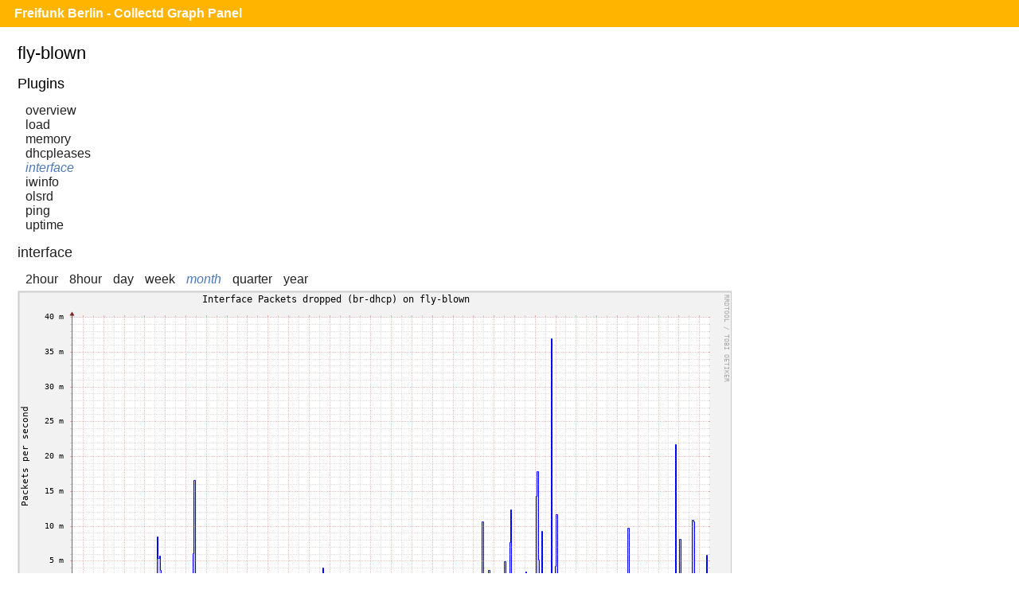

--- FILE ---
content_type: text/html;charset=UTF-8
request_url: https://monitor.berlin.freifunk.net/cgp/detail.php?p=interface&pi=br-dhcp&t=if_dropped&h=fly-blown&s=2678400&x=800&y=350
body_size: 1263
content:
<!DOCTYPE html>
<html>
<head>
	<meta charset="utf-8">
	<title>Freifunk Berlin - CGP - Fly-blown - Interface - br-dhcp - if_dropped</title>
	<meta name="viewport" content="width=device-width">
	<link rel="stylesheet" href="/cgp/layout/style.css" type="text/css">
	<link rel="stylesheet" href="/cgp/layout/style-b.css" type="text/css" media="(max-width: 1000px),(max-device-width: 1000px) and (orientation: portrait),(max-device-width: 767px) and (orientation: landscape)">
	<link rel="stylesheet" href="/cgp/layout/style-c.css" type="text/css" media="(max-width: 767px),(max-device-width: 767px) and (orientation: portrait),(max-device-width: 499px) and (orientation: landscape)">
	<link rel="stylesheet" href="/cgp/layout/style-d.css" type="text/css" media="(max-width: 499px),(max-device-width: 499px) and (orientation: portrait)">
	<script type="text/javascript" src="/cgp/js/sprintf.js"></script>
	<script type="text/javascript" src="/cgp/js/strftime.js"></script>
	<script type="text/javascript" src="/cgp/js/RrdRpn.js"></script>
	<script type="text/javascript" src="/cgp/js/RrdTime.js"></script>
	<script type="text/javascript" src="/cgp/js/RrdGraph.js"></script>
	<script type="text/javascript" src="/cgp/js/RrdGfxCanvas.js"></script>
	<script type="text/javascript" src="/cgp/js/binaryXHR.js"></script>
	<script type="text/javascript" src="/cgp/js/rrdFile.js"></script>
	<script type="text/javascript" src="/cgp/js/RrdDataFile.js"></script>
	<script type="text/javascript" src="/cgp/js/RrdCmdLine.js"></script>
</head>
<body>

<div id="header">
  <h1><a href="/cgp/">Freifunk Berlin - Collectd Graph Panel</a></h1>
</div>
<div id="content">
<fieldset id="fly-blown"><legend>fly-blown</legend><input type="checkbox" id="navicon" class="navicon" />
<label for="navicon"></label>
<div><h2>Plugins</h2><ul><li><a href="/cgp/host.php?h=fly-blown">overview</a></li>
<li><a href="/cgp/host.php?h=fly-blown&amp;p=load">load</a></li>
<li><a href="/cgp/host.php?h=fly-blown&amp;p=memory">memory</a></li>
<li><a href="/cgp/host.php?h=fly-blown&amp;p=dhcpleases">dhcpleases</a></li>
<li><a class="selected" href="/cgp/host.php?h=fly-blown&amp;p=interface">interface</a></li>
<li><a href="/cgp/host.php?h=fly-blown&amp;p=iwinfo">iwinfo</a></li>
<li><a href="/cgp/host.php?h=fly-blown&amp;p=olsrd">olsrd</a></li>
<li><a href="/cgp/host.php?h=fly-blown&amp;p=ping">ping</a></li>
<li><a href="/cgp/host.php?h=fly-blown&amp;p=uptime">uptime</a></li>
</ul></div><div class="graphs"><h2><a href="/cgp/host.php?h=fly-blown&amp;p=interface">interface</a></h2>
<ul class="time-range">
<li><a  href="/cgp/detail.php?p=interface&amp;pi=br-dhcp&amp;t=if_dropped&amp;h=fly-blown&amp;s=7200&amp;x=800&amp;y=350">2hour</a></li>
<li><a  href="/cgp/detail.php?p=interface&amp;pi=br-dhcp&amp;t=if_dropped&amp;h=fly-blown&amp;s=28800&amp;x=800&amp;y=350">8hour</a></li>
<li><a  href="/cgp/detail.php?p=interface&amp;pi=br-dhcp&amp;t=if_dropped&amp;h=fly-blown&amp;s=86400&amp;x=800&amp;y=350">day</a></li>
<li><a  href="/cgp/detail.php?p=interface&amp;pi=br-dhcp&amp;t=if_dropped&amp;h=fly-blown&amp;s=604800&amp;x=800&amp;y=350">week</a></li>
<li><a class="selected"  href="/cgp/detail.php?p=interface&amp;pi=br-dhcp&amp;t=if_dropped&amp;h=fly-blown&amp;s=2678400&amp;x=800&amp;y=350">month</a></li>
<li><a  href="/cgp/detail.php?p=interface&amp;pi=br-dhcp&amp;t=if_dropped&amp;h=fly-blown&amp;s=8035200&amp;x=800&amp;y=350">quarter</a></li>
<li><a  href="/cgp/detail.php?p=interface&amp;pi=br-dhcp&amp;t=if_dropped&amp;h=fly-blown&amp;s=31536000&amp;x=800&amp;y=350">year</a></li>
</ul>
<canvas id="e271a0c2049f3aa8eb89f7e11b8260a661f924bf" class="rrd">"-l"
"0"
"-w"
"800"
"-h"
"350"
"-t"
"Interface Packets dropped (br-dhcp) on fly-blown"
"-v"
"Packets per second"
"-s"
"e-2678400"
"DEF:min_20ef085_raw=rrd.php?path=fly-blown%2Finterface-br-dhcp%2Fif_dropped.rrd:rx:MIN"
"DEF:avg_20ef085_raw=rrd.php?path=fly-blown%2Finterface-br-dhcp%2Fif_dropped.rrd:rx:AVERAGE"
"DEF:max_20ef085_raw=rrd.php?path=fly-blown%2Finterface-br-dhcp%2Fif_dropped.rrd:rx:MAX"
"DEF:min_54545703_raw=rrd.php?path=fly-blown%2Finterface-br-dhcp%2Fif_dropped.rrd:tx:MIN"
"DEF:avg_54545703_raw=rrd.php?path=fly-blown%2Finterface-br-dhcp%2Fif_dropped.rrd:tx:AVERAGE"
"DEF:max_54545703_raw=rrd.php?path=fly-blown%2Finterface-br-dhcp%2Fif_dropped.rrd:tx:MAX"
"CDEF:min_20ef085=min_20ef085_raw,1,*"
"CDEF:avg_20ef085=avg_20ef085_raw,1,*"
"CDEF:max_20ef085=max_20ef085_raw,1,*"
"VDEF:tot_20ef085=avg_20ef085,TOTAL"
"CDEF:min_54545703=min_54545703_raw,1,*"
"CDEF:avg_54545703=avg_54545703_raw,1,*"
"CDEF:max_54545703=max_54545703_raw,1,*"
"CDEF:avg_54545703_neg=avg_54545703_raw,1,*"
"VDEF:tot_54545703=avg_54545703,TOTAL"
"CDEF:overlap=avg_20ef085,avg_54545703_neg,LT,avg_20ef085,avg_54545703_neg,IF"
"AREA:avg_20ef085#bfbfff"
"AREA:avg_54545703_neg#bfebbf"
"AREA:overlap#bfe0cf"
"LINE1:avg_20ef085#0000ff:Receive "
"GPRINT:min_20ef085:MIN:%5.1lf%s Min,"
"GPRINT:avg_20ef085:AVERAGE:%5.1lf%s Avg,"
"GPRINT:max_20ef085:MAX:%5.1lf%s Max,"
"GPRINT:avg_20ef085:LAST:%5.1lf%s Last"
"GPRINT:tot_20ef085:%5.1lf%s Total\l"
"LINE1:avg_54545703_neg#00b000:Transmit"
"GPRINT:min_54545703:MIN:%5.1lf%s Min,"
"GPRINT:avg_54545703:AVERAGE:%5.1lf%s Avg,"
"GPRINT:max_54545703:MAX:%5.1lf%s Max,"
"GPRINT:avg_54545703:LAST:%5.1lf%s Last"
"GPRINT:tot_54545703:%5.1lf%s Total\l"
</canvas></div></fieldset>
<script src="/cgp/js/CGP.js"></script>
<script>
CGP.drawAll(false);
</script>
</body>
</html>